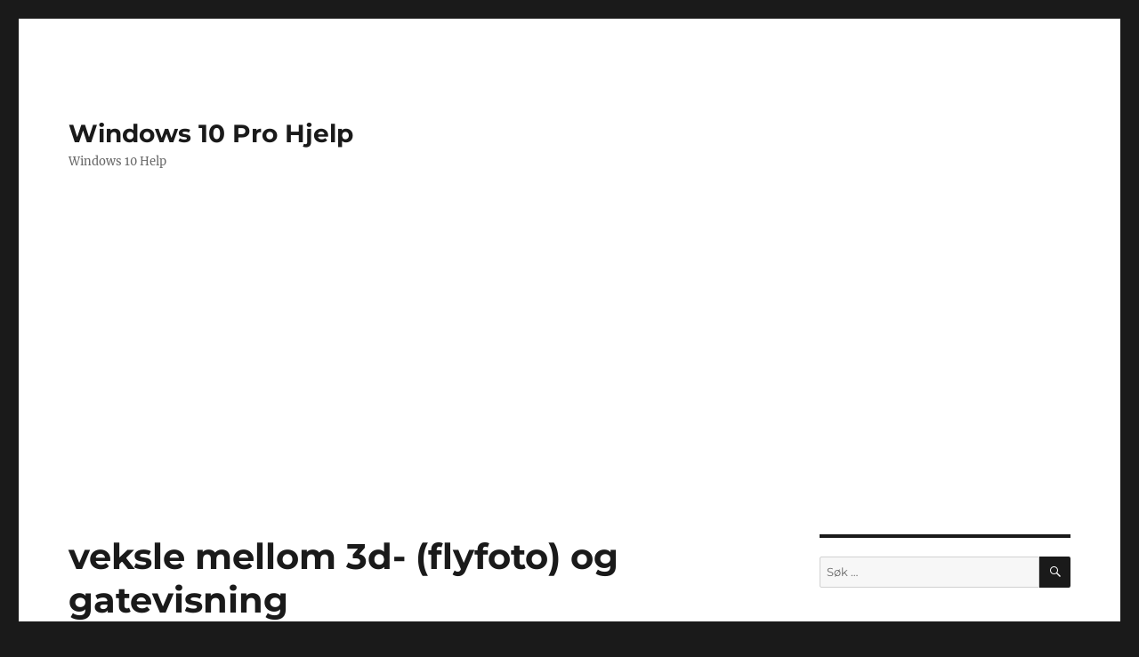

--- FILE ---
content_type: text/html; charset=utf-8
request_url: https://www.google.com/recaptcha/api2/aframe
body_size: 251
content:
<!DOCTYPE HTML><html><head><meta http-equiv="content-type" content="text/html; charset=UTF-8"></head><body><script nonce="zPr0XWMrkKKFjqfVnTQk-Q">/** Anti-fraud and anti-abuse applications only. See google.com/recaptcha */ try{var clients={'sodar':'https://pagead2.googlesyndication.com/pagead/sodar?'};window.addEventListener("message",function(a){try{if(a.source===window.parent){var b=JSON.parse(a.data);var c=clients[b['id']];if(c){var d=document.createElement('img');d.src=c+b['params']+'&rc='+(localStorage.getItem("rc::a")?sessionStorage.getItem("rc::b"):"");window.document.body.appendChild(d);sessionStorage.setItem("rc::e",parseInt(sessionStorage.getItem("rc::e")||0)+1);localStorage.setItem("rc::h",'1769146821496');}}}catch(b){}});window.parent.postMessage("_grecaptcha_ready", "*");}catch(b){}</script></body></html>